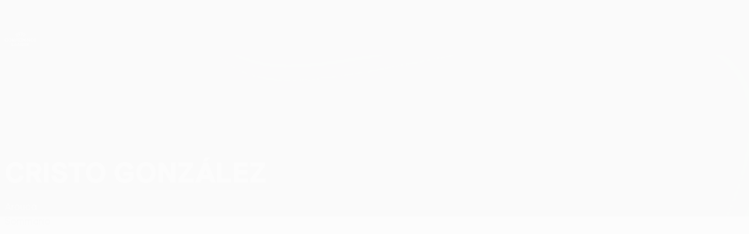

--- FILE ---
content_type: application/javascript
request_url: https://it.uefa.com/CompiledAssets/UefaCom/js/npm.html-dom-parser.319975e1.js
body_size: 1539
content:
"use strict";(globalThis.webpackChunkuefa_com=globalThis.webpackChunkuefa_com||[]).push([["47318"],{85673:function(e,t){Object.defineProperty(t,"__esModule",{value:!0}),t.CARRIAGE_RETURN_PLACEHOLDER_REGEX=t.CARRIAGE_RETURN_PLACEHOLDER=t.CARRIAGE_RETURN_REGEX=t.CARRIAGE_RETURN=t.CASE_SENSITIVE_TAG_NAMES_MAP=t.CASE_SENSITIVE_TAG_NAMES=void 0,t.CASE_SENSITIVE_TAG_NAMES=["animateMotion","animateTransform","clipPath","feBlend","feColorMatrix","feComponentTransfer","feComposite","feConvolveMatrix","feDiffuseLighting","feDisplacementMap","feDropShadow","feFlood","feFuncA","feFuncB","feFuncG","feFuncR","feGaussianBlur","feImage","feMerge","feMergeNode","feMorphology","feOffset","fePointLight","feSpecularLighting","feSpotLight","feTile","feTurbulence","foreignObject","linearGradient","radialGradient","textPath"],t.CASE_SENSITIVE_TAG_NAMES_MAP=t.CASE_SENSITIVE_TAG_NAMES.reduce(function(e,t){return e[t.toLowerCase()]=t,e},{}),t.CARRIAGE_RETURN="\r",t.CARRIAGE_RETURN_REGEX=RegExp(t.CARRIAGE_RETURN,"g"),t.CARRIAGE_RETURN_PLACEHOLDER="__HTML_DOM_PARSER_CARRIAGE_RETURN_PLACEHOLDER_".concat(Date.now(),"__"),t.CARRIAGE_RETURN_PLACEHOLDER_REGEX=RegExp(t.CARRIAGE_RETURN_PLACEHOLDER,"g")},11576:function(e,t,r){Object.defineProperty(t,"__esModule",{value:!0}),t.default=function(e){var t,r,s=(e=(0,o.escapeSpecialCharacters)(e)).match(c),_=s&&s[1]?s[1].toLowerCase():"";switch(_){case a:var d=R(e);if(!E.test(e)){var A=d.querySelector(u);null==(t=null==A?void 0:A.parentNode)||t.removeChild(A)}if(!l.test(e)){var A=d.querySelector(i);null==(r=null==A?void 0:A.parentNode)||r.removeChild(A)}return d.querySelectorAll(a);case u:case i:var p=f(e).querySelectorAll(_);if(l.test(e)&&E.test(e))return p[0].parentNode.childNodes;return p;default:if(n)return n(e);var A=f(e,i).querySelector(i);return A.childNodes}};var n,o=r(92623),a="html",u="head",i="body",c=/<([a-zA-Z]+[0-9]?)/,E=/<head[^]*>/i,l=/<body[^]*>/i,f=function(e,t){throw Error("This browser does not support `document.implementation.createHTMLDocument`")},R=function(e,t){throw Error("This browser does not support `DOMParser.prototype.parseFromString`")},s="object"==typeof window&&window.DOMParser;if("function"==typeof s){var _=new s;f=R=function(e,t){return t&&(e="<".concat(t,">").concat(e,"</").concat(t,">")),_.parseFromString(e,"text/html")}}if("object"==typeof document&&document.implementation){var d=document.implementation.createHTMLDocument();f=function(e,t){if(t){var r=d.documentElement.querySelector(t);return r&&(r.innerHTML=e),d}return d.documentElement.innerHTML=e,d}}var A="object"==typeof document&&document.createElement("template");A&&A.content&&(n=function(e){return A.innerHTML=e,A.content.childNodes})},73600:function(e,t,r){var n=this&&this.__importDefault||function(e){return e&&e.__esModule?e:{default:e}};Object.defineProperty(t,"__esModule",{value:!0}),t.default=function(e){if("string"!=typeof e)throw TypeError("First argument must be a string");if(!e)return[];var t=e.match(u),r=t?t[1]:void 0;return(0,a.formatDOM)((0,o.default)(e),null,r)};var o=n(r(11576)),a=r(92623),u=/<(![a-zA-Z\s]+)>/},92623:function(e,t,r){Object.defineProperty(t,"__esModule",{value:!0}),t.formatAttributes=a,t.escapeSpecialCharacters=function(e){return e.replace(o.CARRIAGE_RETURN_REGEX,o.CARRIAGE_RETURN_PLACEHOLDER)},t.revertEscapedCharacters=u,t.formatDOM=function e(t,r,i){void 0===r&&(r=null);for(var c,E=[],l=0,f=t.length;l<f;l++){var R=t[l];switch(R.nodeType){case 1:var s=function(e){var t,r=(t=e=e.toLowerCase(),o.CASE_SENSITIVE_TAG_NAMES_MAP[t]);return r||e}(R.nodeName);(c=new n.Element(s,a(R.attributes))).children=e("template"===s?R.content.childNodes:R.childNodes,c);break;case 3:c=new n.Text(u(R.nodeValue));break;case 8:c=new n.Comment(R.nodeValue);break;default:continue}var _=E[l-1]||null;_&&(_.next=c),c.parent=r,c.prev=_,c.next=null,E.push(c)}return i&&((c=new n.ProcessingInstruction(i.substring(0,i.indexOf(" ")).toLowerCase(),i)).next=E[0]||null,c.parent=r,E.unshift(c),E[1]&&(E[1].prev=E[0])),E};var n=r(77414),o=r(85673);function a(e){for(var t={},r=0,n=e.length;r<n;r++){var o=e[r];t[o.name]=o.value}return t}function u(e){return e.replace(o.CARRIAGE_RETURN_PLACEHOLDER_REGEX,o.CARRIAGE_RETURN)}}}]);
//# sourceMappingURL=/CompiledAssets/UefaCom/js/npm.html-dom-parser.319975e1.js.map